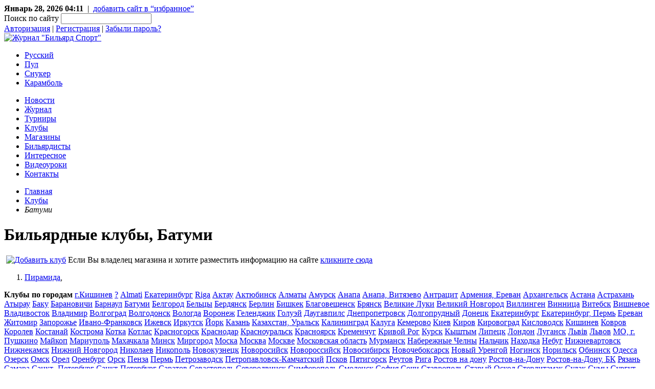

--- FILE ---
content_type: text/html; charset=WINDOWS-1251
request_url: http://www.billiardsport.ru/clubs/index.html?city=453
body_size: 6864
content:
<!DOCTYPE HTML PUBLIC "-//W3C//DTD HTML 4.01//EN" "http://www.w3.org/TR/html4/strict.dtd">
<html>
<head>
<meta http-equiv="Content-Type" content="text/html; charset=WINDOWS-1251">
<meta http-equiv="Content-Language" content="ru-RU">
<title>Бильярдные клубы Батуми - Бильярдные клубы - Журнал "Бильярд Спорт"</title>
<link href="http://css.billiardsport.ru/user/css/layout.css" media="screen" rel="stylesheet" type="text/css">
<link href="http://css.billiardsport.ru/user/css/style.css" media="screen" rel="stylesheet" type="text/css">
<link href="http://css.billiardsport.ru/user/css/lightwindow.css" media="screen" rel="stylesheet" type="text/css">
<link href="http://css.billiardsport.ru/user/css/clubs.css" media="screen" rel="stylesheet" type="text/css">
<script type="text/javascript" src="http://js.billiardsport.ru/user/js/prototype.js"></script><script type="text/javascript" src="http://js.billiardsport.ru/user/js/prototypex.js"></script><script type="text/javascript" src="http://js.billiardsport.ru/user/js/tabs.js"></script><script type="text/javascript" src="http://js.billiardsport.ru/user/js/scriptaculous/effects.js"></script><script type="text/javascript" src="http://js.billiardsport.ru/user/js/contextmenu.js"></script><script type="text/javascript" src="http://js.billiardsport.ru/user/js/lightwindow.js?lang=ru"></script><script type="text/javascript" src="http://js.billiardsport.ru/user/js/login.js"></script><script type="text/javascript">
	var imgToPreload = ['/user/images/tpls/layout.png'];
	$(imgToPreload).each(function(imgPath){
		img = new Image();
		img.src = imgPath;
	})
	if (typeof jQuery != 'undefined') {
		$j = jQuery.noConflict( );
	}
</script>
</head>
<body><div id="layout">
<div id="head">
<div id="top">
<span class="tls"><b class="bold small">Январь 28, 2026 04:11</b>  |  <a href="#" onclick="" id="bookmark_lnk">добавить сайт в “избранное”</a></span>
<form id="qsearchform" method="post" action="/search/">
	<div class="coverlabel">
		<label for="qsearchquery" class="loverlabel">Поиск по сайту</label>
		<input type="text" class="text ioverlabel" id="qsearchquery" name="query"><input class="btnsubmit" type="image" src="/user/images/tpls/btnqsearch.gif">
</div>
</form>
<span id="user_block">
		<a class="ul" href="javascript:;">Авторизация</a> | <a class="ur" href="javascript:;">Регистрация</a> | <a class="lp" href="javascript:;">Забыли пароль?</a>
	</span>
<i class="lb"> </i>
<i class="rb"> </i>
</div>
<div id="headcenter">
<a href="/" id="logo"><img title='Журнал "Бильярд Спорт"' alt='Журнал "Бильярд Спорт"' src="http://c0.billiardsport.ru/user/images/tpls/logo.gif"></a>
<ul id="site-sections">
<li><a href="/main/russian">Русский</a></li>
<li><a href="/main/pool">Пул</a></li>
<li><a href="/main/snooker">Снукер</a></li>
<li><a href="/main/cannon">Карамболь</a></li>
</ul>
</div>
<ul id="menu">
<li class="menu-nav first">
<a href="#pg_news">Новости</a><i class="lb"> </i><i class="rb"> </i>
</li>	
			<li class="menu-nav">
<a href="#pg_magazine">Журнал</a><i class="lb"> </i><i class="rb"> </i>
</li>	
			<li class="menu-nav">
<a href="#pg_tournaments">Турниры</a><i class="lb"> </i><i class="rb"> </i>
</li>	
			<li class="menu-nav">
<a href="#pg_clubs">Клубы</a><i class="lb"> </i><i class="rb"> </i>
</li>	
			<li class="menu-nav">
<a href="#pg_shops">Магазины</a><i class="lb"> </i><i class="rb"> </i>
</li>	
			<li class="menu-nav">
<a href="#pg_portrait">Бильярдисты</a><i class="lb"> </i><i class="rb"> </i>
</li>	
			<li class="menu-nav">
<a href="#pg_misc">Интересное</a><i class="lb"> </i><i class="rb"> </i>
</li>	
			<li class="menu-nav">
<a href="#pg_videolessons">Видеоуроки</a><i class="lb"> </i><i class="rb"> </i>
</li>	
			<li class="menu-nav">
<a href="#pg_contacts">Контакты</a><i class="lb"> </i><i class="rb"> </i>
</li>	
	
</ul>
<div class="sub-menu first" id="pg_news" style="display:none;">
			<ul class="sub-menu-items">
<li class="menu-nav first"><a href="/news/last">Свежие новости</a></li>
						
								<li class="menu-nav"><a href="/news/search">Поиск новостей</a></li>
						
								<li class="menu-nav"><a href="/news/archive">Архив новостей</a></li>
						
								<li class="menu-nav"><a href="/news/reklama">Реклама на сайте</a></li>
						
								<li class="menu-nav"><a href="/news/video">Видео</a></li>
						
								<li class="menu-nav"><a href="/news/rating">Рейтинги</a></li>
						
								<li class="menu-nav"><a href="/news/tournaments">Турниры</a></li>
						
								<li class="menu-nav"><a href="/news/interview">Интервью</a></li>
						
										
			</ul>
<i class="lb"> </i>
			<i class="rb"> </i>
		</div>
		<div class="sub-menu" id="pg_magazine" style="display:none;">
			<ul class="sub-menu-items">
<li class="menu-nav first"><a href="/magazine/archives">Архив номеров</a></li>
						
								<li class="menu-nav"><a href="/magazine/adsite">Реклама на сайте</a></li>
						
										
			</ul>
<i class="lb"> </i>
			<i class="rb"> </i>
		</div>
		<div class="sub-menu" id="pg_tournaments" style="display:none;">
			<ul class="sub-menu-items">
<li class="menu-nav first"><a href="/tournaments/current">Текущие</a></li>
						
								<li class="menu-nav"><a href="/tournaments/calendar">Календарь</a></li>
						
								<li class="menu-nav"><a href="/tournaments/archive">Архив</a></li>
						
								<li class="menu-nav"><a href="/tournaments/suggest">Предложи турнир</a></li>
						
										
			</ul>
<i class="lb"> </i>
			<i class="rb"> </i>
		</div>
		<div class="sub-menu" id="pg_clubs" style="display:none;">
			<ul class="sub-menu-items">
<li class="menu-nav first"><a href="/clubs/list">Весь список</a></li>
						
								<li class="menu-nav"><a href="/clubs/moscow">Москва</a></li>
						
								<li class="menu-nav"><a href="/clubs/map">На карте</a></li>
						
								<li class="menu-nav"><a href="/clubs/add">Добавить</a></li>
						
								<li class="menu-nav"><a href="/clubs/info">О справочнике</a></li>
						
								<li class="menu-nav"><a href="/clubs/ads">Реклама на сайте</a></li>
						
										
			</ul>
<i class="lb"> </i>
			<i class="rb"> </i>
		</div>
		<div class="sub-menu" id="pg_shops" style="display:none;">
			<ul class="sub-menu-items">
<li class="menu-nav first"><a href="/shops/list">Список магазинов</a></li>
						
								<li class="menu-nav"><a href="/shops/last">Последние добавления</a></li>
						
								<li class="menu-nav"><a href="/shops/add">Добавить</a></li>
						
								<li class="menu-nav"><a href="/shops/reklama">Реклама на сайте</a></li>
						
										
			</ul>
<i class="lb"> </i>
			<i class="rb"> </i>
		</div>
		<div class="sub-menu" id="pg_portrait" style="display:none;">
			<ul class="sub-menu-items">
<li class="menu-nav first"><a href="/portrait/russian">Русский бильярд</a></li>
						
								<li class="menu-nav"><a href="/portrait/pool">Пул</a></li>
						
								<li class="menu-nav"><a href="/portrait/snooker">Снукер</a></li>
						
								<li class="menu-nav"><a href="/portrait/cannon">Карамболь</a></li>
						
								<li class="menu-nav"><a href="/portrait/popular">Популярные на сайте</a></li>
						
								<li class="menu-nav"><a href="/portrait/ratem">Народное голосование. Мужчины.</a></li>
						
								<li class="menu-nav"><a href="/portrait/ratew">Народное голосование. Женщины.</a></li>
						
										
			</ul>
<i class="lb"> </i>
			<i class="rb"> </i>
		</div>
		<div class="sub-menu" id="pg_misc" style="display:none;">
			<ul class="sub-menu-items">
<li class="menu-nav first"><a href="/misc/ligasmi">Бильярдная лига СМИ</a></li>
						
								<li class="menu-nav"><a href="/misc/links">Полезные ссылки</a></li>
						
								<li class="menu-nav"><a href="/misc/Ratings">Рейтинги</a></li>
						
								<li class="menu-nav"><a href="/misc/tv">ТВ-программа</a></li>
						
								<li class="menu-nav"><a href="/misc/rules">Правила</a></li>
						
								<li class="menu-nav"><a href="/misc/slovar">Словарик</a></li>
						
								<li class="menu-nav"><a href="/misc/history">История</a></li>
						
								<li class="menu-nav"><a href="/misc/etiket">Этикет</a></li>
						
								<li class="menu-nav"><a href="/misc/federations">Федерации</a></li>
						
											<li class="menu-nav more"><a id="more_menu_misc" href="#">Еще &#9660;</a></li>	 
							
			</ul>
<i class="lb"> </i>
			<i class="rb"> </i>
		</div>
		<div class="sub-menu" id="pg_videolessons" style="display:none;">
			<ul class="sub-menu-items">
<li class="menu-nav first"><a href="/videolessons/luppova">от Анастасии Лупповой</a></li>
						
										
			</ul>
<i class="lb"> </i>
			<i class="rb"> </i>
		</div>
		<div class="sub-menu" id="pg_contacts" style="display:none;">
			<ul class="sub-menu-items">
<li class="menu-nav first"><a href="/contacts/office">Редакция</a></li>
						
										
			</ul>
<i class="lb"> </i>
			<i class="rb"> </i>
		</div>
<script type="text/javascript">
	var defaultTab = 'first';
	var match = location.pathname.match(/^\/([^\/]+)/);
	if (match && Object.isElement($('pg_' + match[1]))) {
		defaultTab = 'pg_' + match[1];
	}
	new Control.Tabs('menu', {
		'setClassOnContainer' : true,
		'defaultTab' : defaultTab
	});
		 new Control.ClickMenu('more_menu_misc', {
			 position : 'left',
			 className: 'menu-nav-more',
			 items: [
			 {
				label     : 'Статистика',
			 	callback  : function () {
				 	location.href = '/misc/stats'
				}}
				, 				
			 {
				label     : 'Кино',
			 	callback  : function () {
				 	location.href = '/misc/cinema'
				}}
				, 				
			 {
				label     : 'Книги',
			 	callback  : function () {
				 	location.href = '/misc/books'
				}}
				, 				
			 {
				label     : 'статьи',
			 	callback  : function () {
				 	location.href = '/misc/articles'
				}}
								
			 			 ]
		 })
	
</script>
</div>
<script type="text/javascript">
$('bookmark_lnk').observe('click', function(){
	if(window.sidebar){
		window.sidebar.addPanel(document.title, location.href, "");
	}else if( window.external ) {
		window.external.AddFavorite(location.href,document.title);
	}else{return true;}
})
</script><ul id="bread_crumb">
<li class="crumb first"><a href="/main">Главная</a></li>
<li class="crumb"><a href="/clubs">Клубы</a></li>
<li class="crumb last"><i>Батуми</i></li>
</ul>
<div id="contentpane">
	<div id="content" class="nolb">
		<h1 id="page_title">Бильярдные клубы, Батуми</h1>
		
<div class="bl-club-add">
<a href="/clubs/add.html"><img width="64" hspace="4" height="64" border="0" alt="Добавить клуб" src="http://c1.billiardsport.ru/user/images/tpls/club_add.png"></a><span class="small">Если Вы владелец магазина и хотите разместить информацию на сайте <a href="/clubs/add.html">кликните сюда</a></span>
</div>

<ol class="club-list" type="1" start="1">
<li>
<a href="/clubs/3993.html">Пирамида</a>,
			<em></em>
	 
	</li>
	</ol>
</div>
	<div class="clear"></div>
</div>
<div id="rightbar">
	<div class="cloud blstd">
	<strong class="title">Клубы по городам</strong>
   	   			<a href="?city=286" class="smallest"> г.Кишинев</a>
        			<a href="?city=332" class="smallest">?</a>
        			<a href="?city=431" class="smallest">Almati</a>
        			<a href="?city=321" class="smallest">Eкатеринбург</a>
        			<a href="?city=346" class="smallest">Riga</a>
        			<a href="?city=328" class="smallest">Актау</a>
        			<a href="?city=97" class="smallest">Актюбинск</a>
        			<a href="?city=63" class="small">Алматы</a>
        			<a href="?city=399" class="smallest">Амурск</a>
        			<a href="?city=279" class="smallest">Анапа</a>
        			<a href="?city=291" class="smallest">Анапа, Витязево</a>
        			<a href="?city=327" class="smallest">Антрацит</a>
        			<a href="?city=319" class="smallest">Армения, Ереван</a>
        			<a href="?city=17" class="smallest">Архангельск</a>
        			<a href="?city=85" class="smallest">Астана</a>
        			<a href="?city=98" class="small">Астрахань</a>
        			<a href="?city=86" class="smallest">Атырау</a>
        			<a href="?city=87" class="smallest">Баку</a>
        			<a href="?city=344" class="smallest">Барановичи</a>
        			<a href="?city=48" class="mediumsmall">Барнаул</a>
        			<a href="?city=453" class="smallest">Батуми</a>
        			<a href="?city=18" class="smallest">Белгород</a>
        			<a href="?city=116" class="smallest">Бельцы</a>
        			<a href="?city=277" class="smallest">Бердянск</a>
        			<a href="?city=366" class="smallest">Берлин</a>
        			<a href="?city=127" class="smallest">Бишкек</a>
        			<a href="?city=322" class="smallest">Благовещенск</a>
        			<a href="?city=19" class="smallest">Брянск</a>
        			<a href="?city=285" class="smallest">Великие Луки</a>
        			<a href="?city=20" class="smallest">Великий Новгород</a>
        			<a href="?city=335" class="smallest">Виллинген</a>
        			<a href="?city=81" class="smallest">Винница</a>
        			<a href="?city=397" class="smallest">Витебск</a>
        			<a href="?city=370" class="smallest">Вишневое</a>
        			<a href="?city=49" class="smallest">Владивосток</a>
        			<a href="?city=341" class="smallest">Владимир</a>
        			<a href="?city=101" class="mediumsmall">Волгоград</a>
        			<a href="?city=280" class="smallest">Волгодонск</a>
        			<a href="?city=21" class="small">Вологда</a>
        			<a href="?city=22" class="smallest">Воронеж</a>
        			<a href="?city=329" class="smallest">Геленджик</a>
        			<a href="?city=368" class="smallest">Голуэй</a>
        			<a href="?city=422" class="smallest">Даугавпилс</a>
        			<a href="?city=74" class="smallest">Днепропетровск</a>
        			<a href="?city=324" class="smallest">Долгопрудный</a>
        			<a href="?city=72" class="medium">Донецк</a>
        			<a href="?city=102" class="mediumsmall">Екатеринбург</a>
        			<a href="?city=369" class="smallest">Екатеринбург, Пермь</a>
        			<a href="?city=121" class="smallest">Ереван</a>
        			<a href="?city=33" class="smallest">Житомир</a>
        			<a href="?city=79" class="mediumsmall">Запорожье</a>
        			<a href="?city=82" class="smallest">Ивано-Франковск</a>
        			<a href="?city=1" class="smallest">Ижевск</a>
        			<a href="?city=50" class="small">Иркутск</a>
        			<a href="?city=391" class="smallest">Йорк</a>
        			<a href="?city=2" class="mediumsmall">Казань</a>
        			<a href="?city=282" class="smallest">Казахстан, Уральск</a>
        			<a href="?city=24" class="smallest">Калининград</a>
        			<a href="?city=25" class="smallest">Калуга</a>
        			<a href="?city=51" class="smallest">Кемерово</a>
        			<a href="?city=64" class="large">Киев</a>
        			<a href="?city=3" class="smallest">Киров</a>
        			<a href="?city=75" class="smallest">Кировоград</a>
        			<a href="?city=103" class="smallest">Кисловодск</a>
        			<a href="?city=88" class="smallest">Кишинев</a>
        			<a href="?city=23" class="smallest">Ковров</a>
        			<a href="?city=373" class="smallest">Королев</a>
        			<a href="?city=374" class="smallest">Костанай</a>
        			<a href="?city=27" class="smallest">Кострома</a>
        			<a href="?city=296" class="smallest">Котка</a>
        			<a href="?city=158" class="smallest">Котлас</a>
        			<a href="?city=118" class="smallest">Красногорск</a>
        			<a href="?city=104" class="mediumsmall">Краснодар</a>
        			<a href="?city=117" class="smallest">Красноуральск</a>
        			<a href="?city=52" class="smallest">Красноярск</a>
        			<a href="?city=69" class="smallest">Кременчуг</a>
        			<a href="?city=272" class="smallest">Кривой Рог</a>
        			<a href="?city=28" class="smallest">Курск</a>
        			<a href="?city=96" class="smallest">Кыштым</a>
        			<a href="?city=30" class="smallest">Липецк</a>
        			<a href="?city=193" class="smallest">Лондон</a>
        			<a href="?city=76" class="smallest">Луганск</a>
        			<a href="?city=287" class="smallest">Львів</a>
        			<a href="?city=71" class="smallest">Львов</a>
        			<a href="?city=362" class="smallest">МО, г. Пушкино</a>
        			<a href="?city=114" class="smallest">Майкоп</a>
        			<a href="?city=73" class="smallest">Мариуполь</a>
        			<a href="?city=105" class="smallest">Махачкала</a>
        			<a href="?city=89" class="mediumlarge">Минск</a>
        			<a href="?city=90" class="smallest">Миргород</a>
        			<a href="?city=325" class="smallest">Моска</a>
        			<a href="?city=31" class="largest">Москва</a>
        			<a href="?city=284" class="smallest">Москве</a>
        			<a href="?city=32" class="smallest">Московская область</a>
        			<a href="?city=35" class="smallest">Мурманск</a>
        			<a href="?city=4" class="small">Набережные Челны</a>
        			<a href="?city=106" class="smallest">Нальчик</a>
        			<a href="?city=53" class="smallest">Находка</a>
        			<a href="?city=336" class="smallest">Небуг</a>
        			<a href="?city=339" class="smallest">Нижневартовск</a>
        			<a href="?city=152" class="smallest">Нижнекамск</a>
        			<a href="?city=5" class="medium">Нижний Новгород</a>
        			<a href="?city=10" class="smallest">Николаев</a>
        			<a href="?city=119" class="smallest">Никополь</a>
        			<a href="?city=54" class="smallest">Новокузнецк</a>
        			<a href="?city=107" class="smallest">Новоросийск</a>
        			<a href="?city=434" class="smallest">Новороссийск</a>
        			<a href="?city=55" class="medium">Новосибирск</a>
        			<a href="?city=16" class="smallest">Новочебоксарск</a>
        			<a href="?city=423" class="smallest">Новый Уренгой</a>
        			<a href="?city=281" class="smallest">Ногинск</a>
        			<a href="?city=99" class="smallest">Норильск</a>
        			<a href="?city=36" class="smallest">Обнинск</a>
        			<a href="?city=77" class="small">Одесса</a>
        			<a href="?city=91" class="smallest">Озерск</a>
        			<a href="?city=56" class="mediumsmall">Омск</a>
        			<a href="?city=37" class="smallest">Орел</a>
        			<a href="?city=6" class="smallest">Оренбург</a>
        			<a href="?city=120" class="smallest">Орск</a>
        			<a href="?city=7" class="smallest">Пенза</a>
        			<a href="?city=8" class="mediumsmall">Пермь</a>
        			<a href="?city=38" class="smallest">Петрозаводск</a>
        			<a href="?city=57" class="smallest">Петропавловск-Камчатский</a>
        			<a href="?city=39" class="smallest">Псков</a>
        			<a href="?city=108" class="smallest">Пятигорск</a>
        			<a href="?city=347" class="smallest">Реутов</a>
        			<a href="?city=92" class="smallest">Рига</a>
        			<a href="?city=320" class="smallest">Ростов на дону</a>
        			<a href="?city=109" class="medium">Ростов-на-Дону</a>
        			<a href="?city=441" class="smallest">Ростов-на-Дону, БК</a>
        			<a href="?city=40" class="smallest">Рязань</a>
        			<a href="?city=9" class="mediumsmall">Самара</a>
        			<a href="?city=363" class="smallest">Санкт -Петербург</a>
        			<a href="?city=41" class="largest">Санкт-Петербург</a>
        			<a href="?city=11" class="smallest">Саратов</a>
        			<a href="?city=67" class="smallest">Севастополь</a>
        			<a href="?city=42" class="smallest">Северодвинск</a>
        			<a href="?city=66" class="smallest">Симферополь</a>
        			<a href="?city=26" class="smallest">Смоленск</a>
        			<a href="?city=371" class="smallest">София</a>
        			<a href="?city=111" class="smallest">Сочи</a>
        			<a href="?city=112" class="smallest">Ставрополь</a>
        			<a href="?city=43" class="smallest">Старый Оскол</a>
        			<a href="?city=115" class="smallest">Стерлитамак</a>
        			<a href="?city=338" class="smallest">Судак</a>
        			<a href="?city=330" class="smallest">Сумы</a>
        			<a href="?city=58" class="smallest">Сургут</a>
        			<a href="?city=34" class="smallest">Сыктывкар</a>
        			<a href="?city=113" class="smallest">Таганрог</a>
        			<a href="?city=93" class="smallest">Таллин</a>
        			<a href="?city=44" class="smallest">Тамбов</a>
        			<a href="?city=94" class="smallest">Тбилиси</a>
        			<a href="?city=45" class="smallest">Тверь</a>
        			<a href="?city=70" class="smallest">Тернополь</a>
        			<a href="?city=331" class="smallest">Тирасполь</a>
        			<a href="?city=12" class="mediumsmall">Тольятти</a>
        			<a href="?city=59" class="smallest">Томск</a>
        			<a href="?city=46" class="smallest">Тула</a>
        			<a href="?city=100" class="smallest">Тюмень</a>
        			<a href="?city=80" class="smallest">Ужгород</a>
        			<a href="?city=13" class="smallest">Ульяновск</a>
        			<a href="?city=169" class="smallest">Уральск</a>
        			<a href="?city=60" class="smallest">Уссурийск</a>
        			<a href="?city=14" class="mediumsmall">Уфа</a>
        			<a href="?city=68" class="smallest">Феодосия</a>
        			<a href="?city=61" class="smallest">Хабаровск</a>
        			<a href="?city=140" class="smallest">Ханты-Мансийск</a>
        			<a href="?city=65" class="mediumlarge">Харьков</a>
        			<a href="?city=260" class="smallest">Херсон</a>
        			<a href="?city=78" class="smallest">Хмельницкий</a>
        			<a href="?city=15" class="smallest">Чебоксары</a>
        			<a href="?city=110" class="mediumsmall">Челябинск</a>
        			<a href="?city=47" class="smallest">Череповец</a>
        			<a href="?city=83" class="smallest">Черкассы</a>
        			<a href="?city=404" class="smallest">Черкесск</a>
        			<a href="?city=163" class="smallest">Чернигов</a>
        			<a href="?city=84" class="smallest">Черновцы</a>
        			<a href="?city=406" class="smallest">Шебекино</a>
        			<a href="?city=289" class="smallest">Шеффилд</a>
        			<a href="?city=452" class="smallest">Югорск</a>
        			<a href="?city=62" class="smallest">Якутск</a>
        			<a href="?city=95" class="smallest">Ялта</a>
        			<a href="?city=29" class="smallest">Ярославль</a>
        			<a href="?city=340" class="smallest">гавлыткарино</a>
          
          <div class="act"><a href="javascript:;" onclick="$(this).up('.cloud').select('a.smallest').invoke('toggle');">Все/Большие города</a></div>
     </div>

<script type="text/javascript">
$$('div.cloud>a.smallest').invoke('hide');
</script><div class="blstd sadlinks">
				<strong class="title">Реклама</strong>	
				<div class="content">
<script type="text/javascript">
<!--
var _acic={dataProvider:10};(function(){var e=document.createElement("script");e.type="text/javascript";e.async=true;e.src="https://www.acint.net/aci.js";var t=document.getElementsByTagName("script")[0];t.parentNode.insertBefore(e,t)})()
//-->
</script><!--1237143338685--><div id="N1O5_1237143338685"></div>
</div>
</div>
</div>
<div class="clear"></div>

<script type="text/javascript">
$$('.coverlabel input.ioverlabel, .coverlabel label.loverlabel').invoke('observe', ['click', 'blur', 'focus'], function(evt){
	var inp, lbl;
	if (this.tagName == 'LABEL') {
		lbl = this;
		inp = this.next('input.ioverlabel');
	}else {
		inp = this;
		lbl = this.previous('label.loverlabel');
	}

	if (inp.getValue().blank()) {
		if (evt.type == 'click' || evt.type == 'focus')
			lbl.hide();
		else if (this.tagName == 'INPUT')
			lbl.show();
	}
})
Event.observe(document, 'dom:loaded', function(){
	$$('.coverlabel input.ioverlabel, .coverlabel label.loverlabel').each(function(el){
		var inp, lbl;
		if (el.tagName == 'LABEL') {
			lbl = el;
			inp = el.next('input.ioverlabel');
		}else {
			inp = el;
			lbl = el.previous('label.loverlabel');
		}
		if (!inp.getValue().blank()) {
			lbl.hide();
		}
	})
})


</script><div id="footer_pane">
<span id="footer_copy">
	<a href="/">Журнал "Бильярд Спорт"</a> © 2026</span>
<span id="counters">
<noindex><script type="text/javascript" src="http://www.google-analytics.com/urchin.js">
</script><script type="text/javascript">
_uOsr[21]="rambler";	 _uOkw[21]="words";
_uOsr[22]="aport";	     _uOkw[22]="r";
_uOsr[23]="mail";	     _uOkw[23]="q";
_uOsr[24]="turtle";	     _uOkw[24]="words";
_uOsr[25]="yandex";	     _uOkw[25]="text";
_uOsr[26]="exalead";	 _uOkw[26]="q";
_uOsr[27]="meta";	     _uOkw[27]="q";
_uOsr[28]="nigma";	     _uOkw[28]="q";
_uOsr[29]="webalta";	 _uOkw[29]="q";
_uOsr[30]="ukr.net";	 _uOkw[30]="search_query";
_uacct = "UA-455097-4";
urchinTracker();
</script><!--<a href="http://www.yandex.ru/cy?base=0&amp;host=www.billiardsport.ru"><img width="88" height="31" border="0" alt="Яндекс цитирования" src="http://www.yandex.ru/cycounter?www.billiardsport.ru"/></a>--><!--Rating@Mail.ru COUNTEr--><script language="JavaScript" type="text/javascript"><!--
d=document;var a='';a+=';r='+escape(d.referrer)
js=10//--></script><script language="JavaScript1.1" type="text/javascript"><!--
a+=';j='+navigator.javaEnabled()
js=11//--></script><script language="JavaScript1.2" type="text/javascript"><!--
s=screen;a+=';s='+s.width+'*'+s.height
a+=';d='+(s.colorDepth?s.colorDepth:s.pixelDepth)
js=12//--></script><script language="JavaScript1.3" type="text/javascript"><!--
js=13//--></script><script language="JavaScript" type="text/javascript"><!--
d.write('<a href="http://top.mail.ru/jump?from=1191310"'+
' target=_top><img src="http://dd.c2.b2.a1.top.list.ru/counter'+
'?id=1191310;t=49;js='+js+a+';rand='+Math.random()+
'" alt="Рейтинг@Mail.ru"'+' border=0 height=31 width=88/><\/a>')
if(11<js)d.write('<'+'!-- ')//--></script><noscript><a target="_top" href="http://top.mail.ru/jump?from=1191310"><img src="http://dd.c2.b2.a1.top.list.ru/counter?js=na;id=1191310;t=49" border="0" height="31" width="88" alt="Рейтинг@Mail.ru"></a></noscript>
<script language="JavaScript" type="text/javascript"><!--
if(11<js)d.write('--'+'>')//--></script><!--/COUNTER--><a target="_blank" href="http://www.snooker.by/"><img border="0" src="http://c1.billiardsport.ru/user/images/partners/banner_snookerby2_s.jpg" alt="Снукер в Республике Беларусь"></a>
<a target="_blank" href="http://alena-afanasieva.com/"><img border="0" src="http://c0.billiardsport.ru/user/images/partners/aafanaseva.gif" alt="Алена Афанасьева"></a>
<a target="_blank" href="http://fbsu.info/info/index.htm"><img border="0" src="http://c0.billiardsport.ru/user/images/partners/fbsu_88_31.jpg" alt="ФЕДЕРАЦИЯ БИЛЬЯРДНОГО СПОРТА УКРАИНЫ"></a>
<a target="_blank" href="http://www.top-snooker.com/"><img border="0" src="http://c0.billiardsport.ru/user/images/partners/topsnooker.jpg" alt="Top-Snooker"></a>
<a target="_blank" href="http://www.rusbil.ru/"><img border="0" width="88" height="33" alt="Спортивный бильярд мира" src="http://www.rusbil.ru/images/content/rusbil.jpg"></a>
<a href="http://lrbf.lv/ru/" target="_blank"><img border="0" src="http://c1.billiardsport.ru/user/images/partners/lrbf_88x33.png" alt="Latvijas Republikas Biljarda Federacija"></a>
<i class="clear"></i>
<a target="_blank" href="http://www.pashins-kiy.ru/"><img border="0" src="http://c1.billiardsport.ru/user/images/partners/champrb.gif" alt="Чемпион по русскому бильярду"></a>
<a target="_blank" href="http://olegmachtakov.wordpress.com"><img border="0" src="http://c0.billiardsport.ru/user/images/partners/machtakov.jpg" alt="Профессиональный тренер по бильярду Олег Мачтаков"></a>
<a href="http://www.duplet.com.ua/"><img src="http://www.duplet.com.ua/imd/duplet.jpg" alt="Бильярдный информационный сайт ДУПЛЕТ" width="88" height="31" border="0"></a>
<a href="http://bcgladiator.ru/" target="_blank"><img src="http://bcgladiator.ru/button.gif"></a>
<a href="http://www.billiard.kharkov.ua/" target="_blank"><img src="http://c1.billiardsport.ru/user/images/partners/kharkov.jpg"></a>
<a href="http://www.billi-ard.ru/" target="_blank"><img src="http://billi-ard.ru/button.gif" width="88" height="31" border="0" title="Школа бильярда Сергея Баурова"></a>
<a href="http://www.bilyard.lviv.ua/" target="_blank"><img src="http://c1.billiardsport.ru/user/images/partners/bilyard.lviv.jpg"></a>
<a href="http://vbilliard.ru" target="_blank"><img border="0" src="http://c0.billiardsport.ru/user/images/partners/vbilliard88x31.jpg" alt="Вбильярд"></a>
</noindex></span>
<i class="lb"> </i>
<i class="rb"> </i>
</div>
<div id="footer_border"> </div>
</div></body>
</html>
